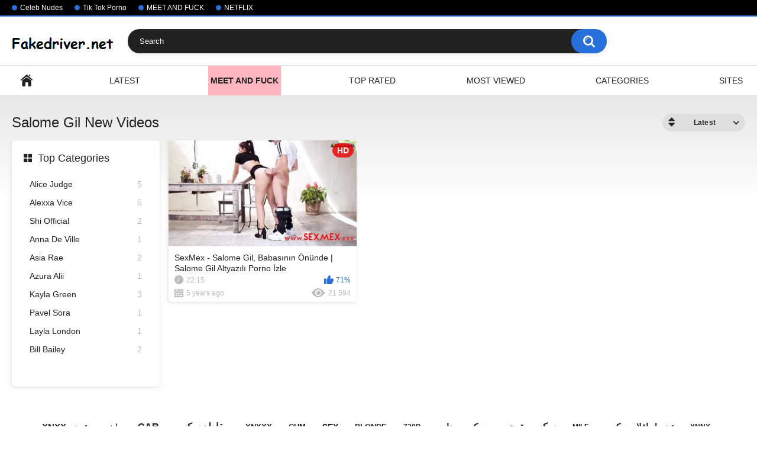

--- FILE ---
content_type: text/html; charset=UTF-8
request_url: https://fakedriver.net/categories/salome-gil/
body_size: 8285
content:
<!DOCTYPE html>
<html lang="en">
<head>
	<title>Salome Gil Videos</title>
	<meta http-equiv="Content-Type" content="text/html; charset=utf-8"/>
	<meta name="description" content="Fakedriver.net - Cum with your favorite HD FakeTaxi.com, Fake Driving School Network plus Female Fake-Taxi clips from FakeHub.com. British and Czech whores also fucked hard with Fakedriver from Fake Taxi.com hdporno videos -  full, free and amazing new HD videos on Fakedriver.net"/>
	<meta name="keywords" content="fake taxi fake taxi driver faketaxi fake public agent female fake taxi public agent publikagents fake taxi porn fake driving school faketaxi czech public agent porn femalefaketaxi public agent porn videos nathaly cherie lesbian czech taxi emma louise faketaxi faketaxisix.com female fake taxi porn redtube blond british porn model fake taxi big boobs fake taxi czech public agent full videos valerie fox fake taxi czech fake taxi fake hospital laura olar porn faketaxi – emma louise fakedrivingschool .com faketaxi lucie and pavel publikagant &#34;maya angel&#34; &#34;publicagent&#34; fake taxi video tia layne fake taxi fake hospital fuck faketaxisex\ fake taxi porno czech piblic agent public agents fake taxi vanessa decker full fakecab tv public agent.com fake hospital porn fake taxi\ best fake taxi episode fake cop.com fakecop redhead student linda sweet blackmailed for anal by public agent public agent anal publickagent porn fakecop porn faketaxy porn videos fake taxi skyler synn site x school driving fake publicagent angel bay carly gorly czech agent xxx full female taxi porns faketaxi kristine full video isabella l fakehospital fake taxi amber jayne full fake taxi jav fuck hot fake taxi fake taksxi porn sex public agent fake taxi8 fake taxi vids fake in hospital fakeagentuk - zara rebecca more taxi full fakcab tv porn driving school porn fake driving school full videos publicagent angel-bay fake drivind scholl fake taxi big cock paola ula fake taxi full movie fake taxy nadia obrien fake taxi porn movies ava sienna taxi xxx czech fake agent faketaxi emily faked taxi driver beautiful czech blonde victoria linda sweet public agent full porn video fake driving school online free full public agent nancy sweet petite japanese girl fucked stacey saran taxi full fake cop porn veronica heart taxi fuck lady bug fake taxi fake agent free clips chelsey lanette fake taxi fake taxi cech faketaxi videos fake public agent uk jessica sweet public agent best fake taxi videos public agent angel bay taxi porn fake taxi vedios fake taxi sex video fake taxi lick cock fake taxi best female fake taxi full full fake taxi videos chantelle fox fake taxi juli vrea public agent fake taxi jana xxx fake hospital porno fake taxi zara porn femalefaketaxi strapon georgie lyall pornstar young fake taxi michelle thorne student female taxi fuck sexy milf -porn -youtube -xvideos -anysex -worldsex -punishbang -sexu -mylust -megatube -hitbdsm -porno -legalporno -twitter public agent czech amateurs fake driving school log in watch female fake taxi angel long fake taxi ashayla lucia 4tube publicagent agata ella hughes fake taxi femalefaketaxi vanessa decker stevie nixxx fake female taxi porn public agent sex video fake hub fake driving school publict agen czech fake taxi jasmine james african beauty kichomi fake taxi nurse porn fake taxi foot fetish public agent fuck mea melone fake hospital emily faketaxi georgie fake taxi fake taxi.com rebecca brooke porn stella cox fake alex black boob fake cab faketaxi blonde bombshell wants another ride fake agent faketaxi porn cryptocaf2cdf92d0dee61aee09ca70c0764c386ec03b0216b8d228f77ce6f4b0b86bbotpyrc faketaxi alessa fakedrivingschool milf skyla faketaxi jasmine james lexi dona vanessa decker taxi skyler synn angel emily fake taxi blonde karol lilien fake taxi fake taxi anal fake taxi rob blonde public agent abbie cat fake taxe elicia solis fake taxi ruby temptations porn video porno public agent public agents linda sweet taxifake vicoria fake taxi ukranina fake taxi rimjob hd porn female fake taxi vanessa decker ava dalush fake taxi faketaxi lexi lou aubrey black faketaxi uk fake porn full stream faketaxi alyssa divine faketaxi chessie kay crystal cox jasmine jae porn tube harmony reigns fake driving school porn tube anissa kate lesbian action fake driving school7 best fake taxi porn fake taxi porn tube classy filth fake taxi alessa savage fake taxi porn faek taxi faketaxi video aaliyah ca pelle &#34;lucy bell&#34; &#34;publicagent&#34; victoria summers fake taxi videos publicagent full videos fake taxi - jasmine jae angela public agent faketaxi victoria puppy threesome fake taxi hot big tit brünette amateur holly kiss faketaxi jureka del mar fake taxi faketaxi.com porn videos fake doctor sex fake uk long legged blonde harmony reigns fake driving school faketaxi madlin moon faketaxi veronica heart fakecop full video faketaxi,com london fake taxi public agent carolina alessa savage fake driving school faketaxi alessa savage daft best episodes of faketaxi fake taxi victoria gina gerson public agent female taxi porn fake taxi quite the fucking occurance linda sweet public agent public agent white hair porn femalefaketaxi vanessa stacey saran faketaxi fake taxi tube афлувкшмштп ырсщщд public fake porn fake taxi jasmine webb fake taxi fuck fake taki fake taxi driver ride fake taxi hot fake taxi sex vidoes fake texi fakecab porn fake atxi rob blonde vanessa decker www.fake taxi london fake cabe faketaxe porn fak taxi sexy blonde nathaly fake cab fuke taxi barbara babeyrre euro taxi sex fake driving school porn tube fake taxi com fake taxi training school hot video fake taxi training school hot video 3gp fake.taxi sex fakecab video female fake taxi.com new fake taxi videos public porn agent carolina iisa public agent fake cab 2020 fake taxi fucking nathaly fake cab nthaly fake cab nthaly porn taxi porn dravining school fake police porn fake taxi babe fake taxi london sexy fake taxi facke texiy sexy videos fake taxy driver sexy video www.fake taxi.com marines perform their call of booty bbw cookie fake driving jessica sweet fake agent angel bay public agent babe fake taxi sex blitz videos public agent fake taxi sex public agent nella elmeritta taxi pron victoria summers anal fake taxi fake taxi .com fakecabe video taxi fucked sites georgie lyall fake taxi fake driving license sex fake police sex\ fake taxi victoria summer faketaxie femal fake taxi full video fake taxi www.fake taxi sex vedio com crystal coxxx & jasmine jae alessa savage fgake taxi fake hospitall fake taxi hd vidoes london fake taxı pblic agent driving school fake taxi fakeataxi alessa savage publickagent pickup girl &#34;rebecca de luca&#34; &#34;public agent&#34; alessa fake taxi again fake driving exam fake fospital fake hospital.com fake taxi 2019 faken taxi draibers faketaxi – chelsey lanette female fake taxi tube free fak texi dirver sex public agent carolina ilsa e taksi sex taxifake checo www.fake taxi com फेक टॅक्सी czechvideo faketaxi fack taxsi fack video real fake taxi real faketaxi xxx fake driving school georgie lyall fake taxi full fake tax' fuck fuck taxi porn lexi lou fakedrivingschool paola ula taxi public agent football publicagent anna hore faketaxi - emily sophia magic publicagent fack taxi fak taxe porn fake driving lesson xxx fake taxi cehia fake taxi to fuck fake tixe public agent sweet cat public agnet texi fuck porn fake reigns harmony 2019 fake texy olga sucks and fucks faketaxi public agen www.fake taxi sex vedio.com wxx fake driving school fakecop.com femalefaketaxi.com chezh fake taxi fake taxi chech faketaxi alessa savage faketaxi madison stuart faxe taxi chech nerdy ginger seduces instructor full public agent pickup girl sarah kay fake agent nicole sienna public agent alessa savage fake taxi full alessa savage faketaxi busty cookie jasmine jae czech public agent videos fake diving school fake driving sachool fake taxi ,com fake taxi czech female fake taxi femele fake taxi length video fake taxi porn video fake taxi videos fake 的 taxi fakedrivingschool.com harmony reigns fakehospital faketaxi female faketaxi new videos female fake taxi free videos female fake taxi v porno femalefaketaxi angel long femalefaketaxi.com andreena winters fuck fack taxi jasmine lau and ava austen ladybug and anissa kate madlin moon faketaxi 23:25 porn fake tahi public agent beutiful blonde rebecca more fake taxi black taxi sex traning drive fuck faketaxi - emma & pete cabe fake czech taxi 2 driverschool faketaxi fake taxi female fake taxi hub fake taxi porn videos fake cop porn videos fake hospitals.com fake taxi blonde fake taxi driver woman fake taxi porn videos 2018 fake taxi sex videos fake texi porn fake tube public agent xxx stella cox fake taxi www.public agent.com fake driving shiol female faketaxi fake driving school porn porn taxi fake public agent czech publicagent 63 nella aaliyah ca pelle fake taxi alessa savage chelsey lanette faketaxi ctaxi porn czech taxi video fake hospitall full fake sex taxi fake taxi distroy the pasinger fake taxi models porn fake taxy faketaxi e66 georgie female fake female-driver faketaxi femalefaketaxi.com kathy anderson harmony reigns fakedrivingschool jane fake taxi mariska taxi fake porn fake taxi veronica hart fake taxi veronica heart fake taxi www.fake agent taxi porno fake cop sex fake taxi short hair fakedrivingschool.com faketaxi – lea female fake taxi porn videos porno fake taxi 502 public agent faketaxi femele czech blond glasses fake driver xxx porn fake driving school hd fakecop 17 03 27 steffany female fake taxi driver jasmine jae and busty cookie pagie at gibi fake taxi taxi sex video taxl xxx fake hub porn mckenzie lee taxi sensual jane fake taxi alessa fake texi alessa savage taxi full blanche bradburry fake taxi chloe toy fake taxi fack taxi videos fake driving school streaming fake tax fake taxe.com fake taxi alessa fake taxi long video fakecop porno faketaxi full johanna faketaxi natalie hola faketaxy female fake taxi full video fuck taxi jolee love taxi full video london taxi sex public agent sex videos sylvia ferrera public agent xxx czech taxi فاك تاكسي fake taxi sex video.com [fakecop.com / fakehub.com] kathy fuckdoll angela publicagent facetaxi fake taxe driver fake taxi com johana faketaxi sarah kay fuck faxetaxi femel foxy di taxi fuktaxi kathy fuckdoll – cop public agent porn tube savage fake taxi video fake taxi כשלק אשס jasmine jae & harmony reigns lidbian full video blanche bradburry fake facke taxi.com fake driverin school porn fake female porn fake hospital czech fake taidriver fake taxi woman driver fakecop jimena jasmine jae fake driving morgan urugua porn porn faketaxi www.public agent.com anal videos fakehospital videos canela.skin.and.violetta fake hospital sex female bogus taxi.com czech fake taxi porno faketaxi.com faketaxi kiki full fake taxi stella cox taxi fuck faketaxi jessika fake taxı video faketaxi billie star kristine faketaxi full victoria faketaxi full emylia argan agency czech taxi 6 fake taksi faela faketaxi hd marica boomer sex"/>
	<meta name="viewport" content="width=device-width, initial-scale=1">
        
	<link rel="icon" href="https://fakedriver.net/favicon.ico" type="image/x-icon">
	<link rel="shortcut icon" href="https://fakedriver.net/favicon.ico" type="image/x-icon">

			<link href="https://fakedriver.net/static/styles/all-responsive-white.css?v=7.5" rel="stylesheet" type="text/css"/>
		<link href="https://fakedriver.net/static/styles/jquery.fancybox-white.css?v=7.5" rel="stylesheet" type="text/css"/>
	
	<script>
		var pageContext = {
															loginUrl: 'https://fakedriver.net/login-required/'
		};
	</script>

			<link href="https://fakedriver.net/rss/categories/salome-gil/" rel="alternate" type="application/rss+xml"/>
				<link href="https://fakedriver.net/categories/salome-gil/" rel="canonical"/>
	
			</head>
<body>

<div class="top-links">
	<div class="center-hold">
					<div class="network">
				<strong></strong>
				<ul>
																		<li><a href="http://celebwhore.com/">Celeb Nudes</a></li>
													<li><a href="https://celebthots.com/categories/tiktok/">Tik Tok Porno</a></li>
													<li><a href="https://onclkds.xyz/index.php?key=8u7eapr0l0htbt600vdo">MEET AND FUCK</a></li>
													<li><a href="https://fakedriver.net/videos/2982/igra-v-kalmara-1-seriya-smotret-onlayn-besplatno-hd/">NETFLIX</a></li>
															</ul>
			</div>
					</div>
</div>
<div class="container">
	<div class="header">
		<div class="logo">
			<a href="https://fakedriver.net/"><img src="https://fakedriver.net/static/images/logo.png" alt="Fakedriver"></a>
		</div>
		<div class="social-bookmarks">
					</div>
		<div class="search">
			<form id="search_form" action="https://fakedriver.net/search/" method="get" data-url="https://fakedriver.net/search/%QUERY%/">
				<span class="search-button">Search</span>
				<div class="search-text"><input type="text" name="q" placeholder="Search" value=""/></div>
			</form>
		</div>
	</div>
	<nav>
		<div class="navigation">
			<button class="button">
				<span class="icon">
					<span class="ico-bar"></span>
					<span class="ico-bar"></span>
					<span class="ico-bar"></span>
				</span>
			</button>
						<ul class="primary">
				<li >
					<a href="https://fakedriver.net/" id="item1">Fakedriver.net - home of HD videos from FakeTaxi</a>
				</li>
				<li >
					<a href="https://fakedriver.net/latest-updates/" id="item2">Latest</a>
				</li>
                                <li style="background-color:#FFB6C1; color: #fff;">
					<a href="https://onclkds.xyz/index.php?key=8u7eapr0l0htbt600vdo" target=_blank rel="nofollow"><b>Meet and Fuck</b></a>
                                </li>
				<li >
					<a href="https://fakedriver.net/top-rated/" id="item3">Top Rated</a>
				</li>
				<li >
					<a href="https://fakedriver.net/most-popular/" id="item4">Most Viewed</a>
				</li>
													<li >
						<a href="https://fakedriver.net/categories/" id="item6">Categories</a>
					</li>
													<li >
						<a href="https://fakedriver.net/sites/" id="item7">Sites</a>
					</li>
																											</ul>
			<ul class="secondary">
							</ul>
		</div>
	</nav>
<div class="content">
	<div class="main-content">
					<div class="sidebar">
															
																	
									<div class="headline">
	<h2><a class="icon icon-categories" href="https://fakedriver.net/categories/">Top Categories</a></h2>
</div>
	<ul class="list">
					<li>
				<a href="https://fakedriver.net/categories/alice-judge/">Alice Judge<span class="rating">5</span></a>
			</li>
					<li>
				<a href="https://fakedriver.net/categories/alexxa-vice/">Alexxa Vice<span class="rating">5</span></a>
			</li>
					<li>
				<a href="https://fakedriver.net/categories/shi-official/">Shi Official<span class="rating">2</span></a>
			</li>
					<li>
				<a href="https://fakedriver.net/categories/anna-de-ville/">Anna De Ville<span class="rating">1</span></a>
			</li>
					<li>
				<a href="https://fakedriver.net/categories/asia-rae/">Asia Rae<span class="rating">2</span></a>
			</li>
					<li>
				<a href="https://fakedriver.net/categories/azura-alii/">Azura Alii<span class="rating">1</span></a>
			</li>
					<li>
				<a href="https://fakedriver.net/categories/kayla-green/">Kayla Green<span class="rating">3</span></a>
			</li>
					<li>
				<a href="https://fakedriver.net/categories/pavel-sora/">Pavel Sora<span class="rating">1</span></a>
			</li>
					<li>
				<a href="https://fakedriver.net/categories/layla-london/">Layla London<span class="rating">1</span></a>
			</li>
					<li>
				<a href="https://fakedriver.net/categories/bill-bailey/">Bill Bailey<span class="rating">2</span></a>
			</li>
			</ul>

					
					
							</div>
				<div class="main-container">
						<div id="list_videos_common_videos_list">
				
				<div class="headline">
		<h1>			Salome Gil New Videos		</h1>
		
																		<div class="sort">
						<span class="icon type-sort"></span>
						<strong>Latest</strong>
						<ul id="list_videos_common_videos_list_sort_list">
																																							<li>
										<a data-action="ajax" data-container-id="list_videos_common_videos_list_sort_list" data-block-id="list_videos_common_videos_list" data-parameters="sort_by:video_viewed">Most Viewed</a>
									</li>
																																<li>
										<a data-action="ajax" data-container-id="list_videos_common_videos_list_sort_list" data-block-id="list_videos_common_videos_list" data-parameters="sort_by:rating">Top Rated</a>
									</li>
																																<li>
										<a data-action="ajax" data-container-id="list_videos_common_videos_list_sort_list" data-block-id="list_videos_common_videos_list" data-parameters="sort_by:duration">Longest</a>
									</li>
																																<li>
										<a data-action="ajax" data-container-id="list_videos_common_videos_list_sort_list" data-block-id="list_videos_common_videos_list" data-parameters="sort_by:most_commented">Most Commented</a>
									</li>
																																<li>
										<a data-action="ajax" data-container-id="list_videos_common_videos_list_sort_list" data-block-id="list_videos_common_videos_list" data-parameters="sort_by:most_favourited">Most Favourited</a>
									</li>
																					</ul>
					</div>
				
										</div>

<div class="box">
	<div class="list-videos">
		<div class="margin-fix" id="list_videos_common_videos_list_items">
															<div class="item  ">
						<a href="https://fakedriver.net/videos/2786/sexmex-salome-gil-babasinin-onunde-salome-gil-altyazili-porno-izle/" title="SexMex - Salome Gil, Babasının Önünde | Salome Gil Altyazılı Porno İzle" >
							<div class="img">
																	<img class="thumb lazy-load" src="[data-uri]" data-original="https://fakedriver.net/contents/videos_screenshots/2000/2786/320x180/4.jpg"  alt="SexMex - Salome Gil, Babasının Önünde | Salome Gil Altyazılı Porno İzle" data-cnt="8"   width="320" height="180"/>
																																																	<span class="is-hd">HD</span>							</div>
							<strong class="title">
																	SexMex - Salome Gil, Babasının Önünde | Salome Gil Altyazılı Porno İzle
															</strong>
							<div class="wrap">
								<div class="duration">22:15</div>

																								<div class="rating positive">
									71%
								</div>
							</div>
							<div class="wrap">
																								<div class="added"><em>5 years ago</em></div>
								<div class="views">21 594</div>
							</div>
						</a>
											</div>
												</div>
	</div>
</div>
							</div>
		</div>
	</div>
			<div class="box tags-cloud">
			<a href="https://fakedriver.net/tags/xnxx/" style="font-weight: bold; font-size: 15px;">xnxx مترجم</a>
		&nbsp;&nbsp;
			<a href="https://fakedriver.net/tags/13388b8915fa4e5f5e4b0f8747387a26/" style="font-weight: bold; font-size: 12px;">طيز</a>
		&nbsp;&nbsp;
			<a href="https://fakedriver.net/tags/car/" style="font-weight: bold; font-size: 16px;">car</a>
		&nbsp;&nbsp;
			<a href="https://fakedriver.net/tags/6b85fd28d7ec684d3d8f0e3cb654e3b9/" style="font-weight: bold; font-size: 16px;">مقاطع سكس</a>
		&nbsp;&nbsp;
			<a href="https://fakedriver.net/tags/xnxxx/" style="font-weight: bold; font-size: 13px;">xnxxx</a>
		&nbsp;&nbsp;
			<a href="https://fakedriver.net/tags/cum/" style="font-weight: bold; font-size: 13px;">cum</a>
		&nbsp;&nbsp;
			<a href="https://fakedriver.net/tags/sex/" style="font-weight: bold; font-size: 14px;">sex</a>
		&nbsp;&nbsp;
			<a href="https://fakedriver.net/tags/blonde/" style="font-weight: bold; font-size: 13px;">blonde</a>
		&nbsp;&nbsp;
			<a href="https://fakedriver.net/tags/720p/" style="font-weight: bold; font-size: 12px;">720p</a>
		&nbsp;&nbsp;
			<a href="https://fakedriver.net/tags/ab27c10f4a783b229894ef81df64a4ef/" style="font-weight: bold; font-size: 15px;">سكس محارم</a>
		&nbsp;&nbsp;
			<a href="https://fakedriver.net/tags/db5f35456240dac665adcc221b7f373f/" style="font-weight: bold; font-size: 16px;">سكس مترجم</a>
		&nbsp;&nbsp;
			<a href="https://fakedriver.net/tags/milf/" style="font-weight: bold; font-size: 12px;">milf</a>
		&nbsp;&nbsp;
			<a href="https://fakedriver.net/tags/c42a99fb8f78d9a29daca3963d8592d6/" style="font-weight: bold; font-size: 15px;">تحميل افلام سكس</a>
		&nbsp;&nbsp;
			<a href="https://fakedriver.net/tags/xnnx/" style="font-weight: bold; font-size: 12px;">xnnx</a>
		&nbsp;&nbsp;
			<a href="https://fakedriver.net/tags/49d9f8c337f8367fd0e5a96a5423eedf/" style="font-weight: bold; font-size: 15px;">قصص سكس</a>
		&nbsp;&nbsp;
			<a href="https://fakedriver.net/tags/xnxx2/" style="font-weight: bold; font-size: 14px;">xnxx</a>
		&nbsp;&nbsp;
			<a href="https://fakedriver.net/tags/38ca38475dab86d10889930297c8d645/" style="font-weight: bold; font-size: 15px;">افلام سكس اجنبى</a>
		&nbsp;&nbsp;
			<a href="https://fakedriver.net/tags/xnxc/" style="font-weight: bold; font-size: 12px;">xnxc</a>
		&nbsp;&nbsp;
			<a href="https://fakedriver.net/tags/amateur/" style="font-weight: bold; font-size: 13px;">amateur</a>
		&nbsp;&nbsp;
			<a href="https://fakedriver.net/tags/hd-videos/" style="font-weight: bold; font-size: 14px;">hd videos</a>
		&nbsp;&nbsp;
			<a href="https://fakedriver.net/tags/free-sex/" style="font-weight: bold; font-size: 14px;">free sex</a>
		&nbsp;&nbsp;
			<a href="https://fakedriver.net/tags/fakedriver/" style="font-weight: bold; font-size: 16px;">fakedriver</a>
		&nbsp;&nbsp;
			<a href="https://fakedriver.net/tags/191163395b380e5637ef9c8f8701332a/" style="font-weight: bold; font-size: 13px;">افلام</a>
		&nbsp;&nbsp;
			<a href="https://fakedriver.net/tags/full-hd/" style="font-weight: bold; font-size: 13px;">full hd</a>
		&nbsp;&nbsp;
			<a href="https://fakedriver.net/tags/58d323f00ff09dedfe670533fe2aaf3f/" style="font-weight: bold; font-size: 15px;">تنزيل سكس</a>
		&nbsp;&nbsp;
			<a href="https://fakedriver.net/tags/b870dac634e2f89c57155f9390fcf8b9/" style="font-weight: bold; font-size: 12px;">سكس امهات</a>
		&nbsp;&nbsp;
			<a href="https://fakedriver.net/tags/fake-taxi/" style="font-weight: bold; font-size: 16px;">fake taxi</a>
		&nbsp;&nbsp;
			<a href="https://fakedriver.net/tags/nude/" style="font-weight: bold; font-size: 13px;">nude</a>
		&nbsp;&nbsp;
			<a href="https://fakedriver.net/tags/af5dac54532b6736edffc7530fb7fae4/" style="font-weight: bold; font-size: 15px;">افلام بورنو مترجم</a>
		&nbsp;&nbsp;
			<a href="https://fakedriver.net/tags/c8d5cd744ede040b4f36f4002d748e5a/" style="font-weight: bold; font-size: 15px;">مسلسلات سكس</a>
		&nbsp;&nbsp;
			<a href="https://fakedriver.net/tags/porn/" style="font-weight: bold; font-size: 14px;">porn</a>
		&nbsp;&nbsp;
			<a href="https://fakedriver.net/tags/blowjob/" style="font-weight: bold; font-size: 13px;">blowjob</a>
		&nbsp;&nbsp;
			<a href="https://fakedriver.net/tags/cc42ca195087d051cc9dfe1a896763d2/" style="font-weight: bold; font-size: 16px;">سكس</a>
		&nbsp;&nbsp;
			<a href="https://fakedriver.net/tags/orgasm/" style="font-weight: bold; font-size: 13px;">orgasm</a>
		&nbsp;&nbsp;
			<a href="https://fakedriver.net/tags/fake-taxi2/" style="font-weight: bold; font-size: 12px;">fake-taxi</a>
		&nbsp;&nbsp;
			<a href="https://fakedriver.net/tags/naked/" style="font-weight: bold; font-size: 14px;">naked</a>
		&nbsp;&nbsp;
			<a href="https://fakedriver.net/tags/taxi-driver/" style="font-weight: bold; font-size: 14px;">taxi driver</a>
		&nbsp;&nbsp;
			<a href="https://fakedriver.net/tags/reality/" style="font-weight: bold; font-size: 14px;">reality</a>
		&nbsp;&nbsp;
			<a href="https://fakedriver.net/tags/2b4973d79e53c7a98f8005bc177fb03e/" style="font-weight: bold; font-size: 13px;">بورنو</a>
		&nbsp;&nbsp;
			<a href="https://fakedriver.net/tags/taxi/" style="font-weight: bold; font-size: 16px;">taxi</a>
		&nbsp;&nbsp;
			<a href="https://fakedriver.net/tags/436569f9a5685bef537fe092a50397ee/" style="font-weight: bold; font-size: 12px;">بزاز</a>
		&nbsp;&nbsp;
			<a href="https://fakedriver.net/tags/car-sex/" style="font-weight: bold; font-size: 16px;">car sex</a>
		&nbsp;&nbsp;
			<a href="https://fakedriver.net/tags/1c3dd67f90de02e535387e9b67eb6cda/" style="font-weight: bold; font-size: 15px;">افلام سكس مترجمة</a>
		&nbsp;&nbsp;
			<a href="https://fakedriver.net/tags/sex-in-car/" style="font-weight: bold; font-size: 15px;">sex in car</a>
		&nbsp;&nbsp;
			<a href="https://fakedriver.net/tags/pov/" style="font-weight: bold; font-size: 12px;">pov</a>
		&nbsp;&nbsp;
			<a href="https://fakedriver.net/tags/2c751a30147d97601e0aeb00845d1e1b/" style="font-weight: bold; font-size: 14px;">نيك</a>
		&nbsp;&nbsp;
			<a href="https://fakedriver.net/tags/cumshot/" style="font-weight: bold; font-size: 14px;">cumshot</a>
		&nbsp;&nbsp;
			<a href="https://fakedriver.net/tags/hd/" style="font-weight: bold; font-size: 16px;">hd</a>
		&nbsp;&nbsp;
			<a href="https://fakedriver.net/tags/fake/" style="font-weight: bold; font-size: 16px;">fake</a>
		&nbsp;&nbsp;
			<a href="https://fakedriver.net/tags/4e6cdcec22b93814916a1e378e0dcb4e/" style="font-weight: bold; font-size: 12px;">ءىءء</a>
		&nbsp;&nbsp;
		<a href="https://fakedriver.net/tags/" class="all">Show All Tags</a>
</div>
	
						<p class="text">
				Сhoosing this category - you found the most interesting video, which helps you jerk off! <strong> Fakedriver </strong>- always show crazyshit in the cab! Сum on face or rimjob, in any case the best HD video is here from FakeTaxi, fake taxi driver, faketaxi, fake public agent, female fake taxi, public agent, publikagents, fake taxi porn, fake driving school, faketaxi czech, public agent porn, femalefaketaxi, public agent porn videos, nathaly cherie lesbian, czech taxi, emma louise faketaxi, faketaxisix.com, female fake taxi porn, redtube blond, british porn model fake taxi big boobs, fake taxi czech, public agent full videos, valerie fox fake taxi, czech fake taxi, fake hospital, laura olar porn, faketaxi – emma louise, fakedrivingschool .com, faketaxi lucie and pavel, publikagant, 1080p
			</p>
		
	</div>

	<div class="footer-margin">
					<div class="content">
				<div class="box bottom-adv"><script type="text/javascript">
    var ad_idzone = "3759325",
    ad_width = "300",
    ad_height = "250"
</script>
<script type="text/javascript" src="https://a.exosrv.com/ads.js"></script>
<noscript>
    <iframe src="https://syndication.exosrv.com/ads-iframe-display.php?idzone=3759325&output=noscript&type=300x250" width="300" height="250" scrolling="no" marginwidth="0" marginheight="0" frameborder="0"></iframe>
</noscript>

<script type="text/javascript">
    var ad_idzone = "3759325",
    ad_width = "300",
    ad_height = "250"
</script>
<script type="text/javascript" src="https://a.exosrv.com/ads.js"></script>
<noscript>
    <iframe src="https://syndication.exosrv.com/ads-iframe-display.php?idzone=3759325&output=noscript&type=300x250" width="300" height="250" scrolling="no" marginwidth="0" marginheight="0" frameborder="0"></iframe>
</noscript>

<script type="text/javascript">
    var ad_idzone = "3759325",
    ad_width = "300",
    ad_height = "250"
</script>
<script type="text/javascript" src="https://a.exosrv.com/ads.js"></script>
<noscript>
    <iframe src="https://syndication.exosrv.com/ads-iframe-display.php?idzone=3759325&output=noscript&type=300x250" width="300" height="250" scrolling="no" marginwidth="0" marginheight="0" frameborder="0"></iframe>
</noscript>

<script type="text/javascript">
    var ad_idzone = "3759325",
    ad_width = "300",
    ad_height = "250"
</script>
<script type="text/javascript" src="https://a.exosrv.com/ads.js"></script>
<noscript>
    <iframe src="https://syndication.exosrv.com/ads-iframe-display.php?idzone=3759325&output=noscript&type=300x250" width="300" height="250" scrolling="no" marginwidth="0" marginheight="0" frameborder="0"></iframe>
</noscript></div>
			</div>
			</div>
</div>
<div class="footer">
	<div class="footer-wrap">
		<ul class="nav">
			<li><a href="https://fakedriver.net/">Fakedriver.net - home of HD videos from FakeTaxi</a></li>
						<li><a data-href="https://fakedriver.net/invite/" data-fancybox="ajax">Invite a Friend</a></li>
			<li><a data-href="https://fakedriver.net/feedback/" data-fancybox="ajax">Support</a></li>
							<li><a href="https://fakedriver.net/terms/">Terms</a></li>
											</ul>
		<div class="copyright">
			2005-2026 <a href="https://fakedriver.net">Fakedriver</a><br/>
			All rights reserved.
		</div>
		<div class="txt">
			Best full HD, free porno clips from Fake Taxi & Female Fake Taxi plus Fake Driving School. Top videos from Fake Hub on Fakedriver.net
		</div>
	</div>

	<script src="https://fakedriver.net/static/js/main.min.js?v=7.5"></script>
	<script>
		$.blockUI.defaults.overlayCSS = {};
	</script>
	</div>

<!-- Yandex.Metrika counter -->
<script type="text/javascript" >
   (function(m,e,t,r,i,k,a){m[i]=m[i]||function(){(m[i].a=m[i].a||[]).push(arguments)};
   m[i].l=1*new Date();k=e.createElement(t),a=e.getElementsByTagName(t)[0],k.async=1,k.src=r,a.parentNode.insertBefore(k,a)})
   (window, document, "script", "https://mc.yandex.ru/metrika/tag.js", "ym");

   ym(57047803, "init", {
        clickmap:true,
        trackLinks:true,
        accurateTrackBounce:true,
        webvisor:true
   });
</script>
<noscript><div><img src="https://mc.yandex.ru/watch/57047803" style="position:absolute; left:-9999px;" alt="" /></div></noscript>
<!-- /Yandex.Metrika counter -->

<!-- Pops -->
<script type="application/javascript">
    var ad_idzone = "3852907",
    ad_popup_fallback = false,
    ad_popup_force = false,
    ad_chrome_enabled = true,
    ad_new_tab = true,
    ad_frequency_period = 720,
    ad_frequency_count = 2,
    ad_trigger_method = 3,
    ad_t_venor = false;
    var customTargeting = {};
</script>
<script type="application/javascript" src="https://a.realsrv.com/popunder1000.js"></script>
<!-- /Pops -->



<!-- Slider -->
<!-- /<script type="text/javascript" src="https://a.exosrv.com/video-slider.js"></script>
<script type="text/javascript">
var adConfig = {
    "idzone": 3763573,
    "frequency_period": 720,
    "close_after": 5,
    "sound_enabled": 0,
    "on_complete": "repeat",
    "branding_enabled": 0
};
ExoVideoSlider.init(adConfig);
</script> -->
<!-- /Slider -->

<!-- Push -->
<script type="text/javascript" src="https://broluckycode1s.site/code/gqytem3fg45ha3ddf42dkojw" async></script>
<!-- /Push -->

<script defer src="https://static.cloudflareinsights.com/beacon.min.js/vcd15cbe7772f49c399c6a5babf22c1241717689176015" integrity="sha512-ZpsOmlRQV6y907TI0dKBHq9Md29nnaEIPlkf84rnaERnq6zvWvPUqr2ft8M1aS28oN72PdrCzSjY4U6VaAw1EQ==" data-cf-beacon='{"version":"2024.11.0","token":"8d341b72f76149bc91bb2255c2f39cc9","r":1,"server_timing":{"name":{"cfCacheStatus":true,"cfEdge":true,"cfExtPri":true,"cfL4":true,"cfOrigin":true,"cfSpeedBrain":true},"location_startswith":null}}' crossorigin="anonymous"></script>
</body>
</html>

--- FILE ---
content_type: text/html; charset=utf-8
request_url: https://syndication.exosrv.com/ads-iframe-display.php?idzone=3759325&type=300x250&p=https%3A//fakedriver.net/categories/salome-gil/&dt=1769141398001&sub=&tags=&cookieconsent=true&screen_resolution=1280x720&el=%22
body_size: 1302
content:
<html><body style="margin:0px;"><div>
    <a href="https://syndication.exosrv.com/click.php?d=H4sIAAAAAAAAA01RTa.bMBD8K1y4Iu_6C46venqXHnqoeo6M2RBEgiOb0rxqf3wNIbxqjT2amR0b22rEpkYGvszzPZXyrcSPPKawzNH5kWKV5hApU16O_RXG6n65l_JjpM9SvivSraVzq3Ujuq7TrvVNiWZ2fRZL.82HaaGYhjCl05Y3TH1p37PFu9t96HZXxm7op1MmNnFx8aWt0M054BBT.B09PdUU_ekS0jy5G.3qMNOrd8VH298wHcKKnwKzYLCmAQWyqdnTldo_l_zDlQ83hroCMJWWFaiGAZSS.UOWVjcSNWtRrwGCjdoWKcQDdU5cC2vxsCiYpUQmabD2RGjI1QSkADWcpWo0.TYTuRn57Ebq4pBvrJpo3hIFF19skdnCu5n6EAdKRXLXcKOiH64FM.x.DUYrqDNSWjRgLXOOXs8hjlK7G9hsiHE9v35i_vXz7T_vV.E6V0IIgHXdp9e.6XPqBr89VUWPkOLyvMIcmI1g.UhZEPnHdzZnSbbthDRWeaqxBa905.FMXjlL.h_PUd.8mwIAAA--&cb=e2e_6972f49651f5e2.65179420"
        id="link_407f3f83a6f9231677cbc3269b828182"
        target="_blank"
        ontouchstart=""
        onclick="
            var href='https://syndication.exosrv.com/click.php?d=H4sIAAAAAAAAA01RTa.bMBD8K1y4Iu_6C46venqXHnqoeo6M2RBEgiOb0rxqf3wNIbxqjT2amR0b22rEpkYGvszzPZXyrcSPPKawzNH5kWKV5hApU16O_RXG6n65l_JjpM9SvivSraVzq3Ujuq7TrvVNiWZ2fRZL.82HaaGYhjCl05Y3TH1p37PFu9t96HZXxm7op1MmNnFx8aWt0M054BBT.B09PdUU_ekS0jy5G.3qMNOrd8VH298wHcKKnwKzYLCmAQWyqdnTldo_l_zDlQ83hroCMJWWFaiGAZSS.UOWVjcSNWtRrwGCjdoWKcQDdU5cC2vxsCiYpUQmabD2RGjI1QSkADWcpWo0.TYTuRn57Ebq4pBvrJpo3hIFF19skdnCu5n6EAdKRXLXcKOiH64FM.x.DUYrqDNSWjRgLXOOXs8hjlK7G9hsiHE9v35i_vXz7T_vV.E6V0IIgHXdp9e.6XPqBr89VUWPkOLyvMIcmI1g.UhZEPnHdzZnSbbthDRWeaqxBa905.FMXjlL.h_PUd.8mwIAAA--&cb=e2e_6972f49651f5e2.65179420';
            href += '&clickX=' + event.clientX;
            href += '&clickY=' + event.clientY;
            this.href = href;
        " >
        <video
            id="video_407f3f83a6f9231677cbc3269b828182"
            loop
            muted
            autoplay
            playsinline
            preload="auto"
            width="300"
            height="250"
            
        ><source src="https://s3t3d2y1.afcdn.net/library/344676/23a512107567a8983cbb0bea5fbba55ea32feabf.mp4" type="video/mp4" /></video>
    </a>
</div><script>var exoDynamicParams={"id":"407f3f83a6f9231677cbc3269b828182","alternateMediaUrl":"https:\/\/s3t3d2y1.afcdn.net\/library\/344676\/82e9a943eed10ebacffd4974d18b4eb62510d170.gif","width":"300","height":"250"};var elemVideo=document.getElementById("video_"+exoDynamicParams.id);if(exoDynamicParams.id&&exoDynamicParams.alternateMediaUrl&&exoDynamicParams.width&&exoDynamicParams.height&&elemVideo!==undefined&&elemVideo!==null){var video=elemVideo.play();if(video===undefined){changeVideoToGif(exoDynamicParams.id,exoDynamicParams.alternateMediaUrl,exoDynamicParams.width,exoDynamicParams.height)}else{video.then(function(_){}).catch(function(error){changeVideoToGif(exoDynamicParams.id,exoDynamicParams.alternateMediaUrl,exoDynamicParams.width,exoDynamicParams.height)})}}function getExtension(fileName){var fileNameSplitted=fileName.split('.');return fileNameSplitted[(fileNameSplitted.length-1)]}function changeVideoToGif(id,image,width,height){var elemLink=document.getElementById('link_'+id);if(getExtension(image)==='gif'&&elemLink!==undefined&&elemLink!==null){var html='<img border="0" width="'+width+'" height="'+height+'" src="'+image+'">';elemLink.innerHTML=html}}</script></body></html>

--- FILE ---
content_type: text/html; charset=utf-8
request_url: https://syndication.exosrv.com/ads-iframe-display.php?idzone=3759325&type=300x250&p=https%3A//fakedriver.net/categories/salome-gil/&dt=1769141398019&sub=&tags=&cookieconsent=true&screen_resolution=1280x720&el=%22
body_size: 1295
content:
<html><body style="margin:0px;"><div>
    <a href="https://syndication.exosrv.com/click.php?d=H4sIAAAAAAAAA01RTa.bMBD8K1y4Iu_6A3x81dO79NBD1XNkzIYgEhzZlOZV..NrCOFVa5bRzOzYmFoj2gYZ.DLP91TKtxI_8prCMkfnR4pVmkOkTHk59lcYq_vlXsqPkT5L.a5ItzWdW62t6LpOu9bbEs3s.iyW9TcfpoViGsKUTlveMPVl_Z4t3t3uQ7e7MnZDP50ysYmLiy9thW7OAYeYwu_o6amm6E.XkObJ3WhXh5lesys.xv6G6RBW_BSYBUNtLCiQtmFPV2r_XPIHVz7cGJoKwFRaVqAsAygl84Msa20lataiWQMEG7W9pBAP1DlxLWzEo0bBLCUySYONJ0JDriEgBajhLJXV5NtM5GHksxupi0O.sWqieUsUXHyxRWYL72bqQxwoFcldw42KfrgWzLD7NRitoMlIaWGhrplz9HoOcZTa3cBmQ4zr.fUT86.fb_95vwrXXgkBa9_ba9f0OXWD335URY.Q4vK8wByXjWD5yFgQ.cd3VgJBNxZEB2enjbOi9k6aplNoxNnJfz3r7lKZAgAA&cb=e2e_6972f4965313d0.81888523"
        id="link_1bda6f917df56abf0305fd393ead0b62"
        target="_blank"
        ontouchstart=""
        onclick="
            var href='https://syndication.exosrv.com/click.php?d=H4sIAAAAAAAAA01RTa.bMBD8K1y4Iu_6A3x81dO79NBD1XNkzIYgEhzZlOZV..NrCOFVa5bRzOzYmFoj2gYZ.DLP91TKtxI_8prCMkfnR4pVmkOkTHk59lcYq_vlXsqPkT5L.a5ItzWdW62t6LpOu9bbEs3s.iyW9TcfpoViGsKUTlveMPVl_Z4t3t3uQ7e7MnZDP50ysYmLiy9thW7OAYeYwu_o6amm6E.XkObJ3WhXh5lesys.xv6G6RBW_BSYBUNtLCiQtmFPV2r_XPIHVz7cGJoKwFRaVqAsAygl84Msa20lataiWQMEG7W9pBAP1DlxLWzEo0bBLCUySYONJ0JDriEgBajhLJXV5NtM5GHksxupi0O.sWqieUsUXHyxRWYL72bqQxwoFcldw42KfrgWzLD7NRitoMlIaWGhrplz9HoOcZTa3cBmQ4zr.fUT86.fb_95vwrXXgkBa9_ba9f0OXWD335URY.Q4vK8wByXjWD5yFgQ.cd3VgJBNxZEB2enjbOi9k6aplNoxNnJfz3r7lKZAgAA&cb=e2e_6972f4965313d0.81888523';
            href += '&clickX=' + event.clientX;
            href += '&clickY=' + event.clientY;
            this.href = href;
        " >
        <video
            id="video_1bda6f917df56abf0305fd393ead0b62"
            loop
            muted
            autoplay
            playsinline
            preload="auto"
            width="300"
            height="250"
            
        ><source src="https://s3t3d2y1.afcdn.net/library/344676/23a512107567a8983cbb0bea5fbba55ea32feabf.mp4" type="video/mp4" /></video>
    </a>
</div><script>var exoDynamicParams={"id":"1bda6f917df56abf0305fd393ead0b62","alternateMediaUrl":"https:\/\/s3t3d2y1.afcdn.net\/library\/344676\/82e9a943eed10ebacffd4974d18b4eb62510d170.gif","width":"300","height":"250"};var elemVideo=document.getElementById("video_"+exoDynamicParams.id);if(exoDynamicParams.id&&exoDynamicParams.alternateMediaUrl&&exoDynamicParams.width&&exoDynamicParams.height&&elemVideo!==undefined&&elemVideo!==null){var video=elemVideo.play();if(video===undefined){changeVideoToGif(exoDynamicParams.id,exoDynamicParams.alternateMediaUrl,exoDynamicParams.width,exoDynamicParams.height)}else{video.then(function(_){}).catch(function(error){changeVideoToGif(exoDynamicParams.id,exoDynamicParams.alternateMediaUrl,exoDynamicParams.width,exoDynamicParams.height)})}}function getExtension(fileName){var fileNameSplitted=fileName.split('.');return fileNameSplitted[(fileNameSplitted.length-1)]}function changeVideoToGif(id,image,width,height){var elemLink=document.getElementById('link_'+id);if(getExtension(image)==='gif'&&elemLink!==undefined&&elemLink!==null){var html='<img border="0" width="'+width+'" height="'+height+'" src="'+image+'">';elemLink.innerHTML=html}}</script></body></html>

--- FILE ---
content_type: text/html; charset=utf-8
request_url: https://syndication.exosrv.com/ads-iframe-display.php?idzone=3759325&type=300x250&p=https%3A//fakedriver.net/categories/salome-gil/&dt=1769141398038&sub=&tags=&cookieconsent=true&screen_resolution=1280x720&el=%22
body_size: 1299
content:
<html><body style="margin:0px;"><div>
    <a href="https://syndication.exosrv.com/click.php?d=H4sIAAAAAAAAA01Rwa6bMBD8FS5ckXdtYzi.[base64].G2VkIIgG0_lud34.fST26_qoruPob1McIcmI0I_EpZEfnHd.5rITrRk1Bdj3koVg.DGchKAVoYOfwDsJDqopsCAAA-&cb=e2e_6972f496518602.98978138"
        id="link_601b1258b2757384634c2e0d9973d0a2"
        target="_blank"
        ontouchstart=""
        onclick="
            var href='https://syndication.exosrv.com/click.php?d=H4sIAAAAAAAAA01Rwa6bMBD8FS5ckXdtYzi.[base64].G2VkIIgG0_lud34.fST26_qoruPob1McIcmI0I_EpZEfnHd.5rITrRk1Bdj3koVg.DGchKAVoYOfwDsJDqopsCAAA-&cb=e2e_6972f496518602.98978138';
            href += '&clickX=' + event.clientX;
            href += '&clickY=' + event.clientY;
            this.href = href;
        " >
        <video
            id="video_601b1258b2757384634c2e0d9973d0a2"
            loop
            muted
            autoplay
            playsinline
            preload="auto"
            width="300"
            height="250"
            
        ><source src="https://s3t3d2y1.afcdn.net/library/344676/23a512107567a8983cbb0bea5fbba55ea32feabf.mp4" type="video/mp4" /></video>
    </a>
</div><script>var exoDynamicParams={"id":"601b1258b2757384634c2e0d9973d0a2","alternateMediaUrl":"https:\/\/s3t3d2y1.afcdn.net\/library\/344676\/82e9a943eed10ebacffd4974d18b4eb62510d170.gif","width":"300","height":"250"};var elemVideo=document.getElementById("video_"+exoDynamicParams.id);if(exoDynamicParams.id&&exoDynamicParams.alternateMediaUrl&&exoDynamicParams.width&&exoDynamicParams.height&&elemVideo!==undefined&&elemVideo!==null){var video=elemVideo.play();if(video===undefined){changeVideoToGif(exoDynamicParams.id,exoDynamicParams.alternateMediaUrl,exoDynamicParams.width,exoDynamicParams.height)}else{video.then(function(_){}).catch(function(error){changeVideoToGif(exoDynamicParams.id,exoDynamicParams.alternateMediaUrl,exoDynamicParams.width,exoDynamicParams.height)})}}function getExtension(fileName){var fileNameSplitted=fileName.split('.');return fileNameSplitted[(fileNameSplitted.length-1)]}function changeVideoToGif(id,image,width,height){var elemLink=document.getElementById('link_'+id);if(getExtension(image)==='gif'&&elemLink!==undefined&&elemLink!==null){var html='<img border="0" width="'+width+'" height="'+height+'" src="'+image+'">';elemLink.innerHTML=html}}</script></body></html>

--- FILE ---
content_type: text/html; charset=utf-8
request_url: https://syndication.exosrv.com/ads-iframe-display.php?idzone=3759325&type=300x250&p=https%3A//fakedriver.net/categories/salome-gil/&dt=1769141398098&sub=&tags=&cookieconsent=true&screen_resolution=1280x720&el=%22
body_size: 1302
content:
<html><body style="margin:0px;"><div>
    <a href="https://syndication.exosrv.com/click.php?d=H4sIAAAAAAAAA01RTa.bMBD8K1y4Iu_a5uP4qqd36aGHqufImIUgEhxhl.ZV..O7EJJXLbKHmdnBrCuL2NTIwOeUbjHXbzl.yDOHNS3OT7QUMYWFhPJ6Gi4wFbfzLdcfE33m.t2QbSvqW2sb1XWdda1vciyTG0TMq28.zCstcQxzPO154zzk1btYvLvexu5wCXbjMJ.E2MXVLU9tgy5JwEuM4ffi6aHGxZ_OIabZXelQx0TP3g2_2v6G.SVs.CEwK4aqbMCAbmr2dKH2z1l.uPDhylAXAGVhdQGmYUC0qkZVs65so9GyvG4Bikuzb1qpu3hkmlJYq3uFillrZNIl1p4IS3I1ARlAC702jSXfCiHNyL2bqFtGmVgxU9oTFWdfbCZs5l2iISwjxSy6S7hSNoyXjBkOv4XSGqgFGasaqCpmid7OoV5lDjdwuSPG7fz2gfnXz7f_vF.F21oopQC2_Vie342fczf6_aoKuoe4rI8RSqAYkV8hKyL_.M4yjk5r0M42Vd_2qKBvW.yc6XpCY_U_sY4mHZoCAAA-&cb=e2e_6972f49650c911.11779028"
        id="link_019fdceb0f86e2d28965bdffc7989f68"
        target="_blank"
        ontouchstart=""
        onclick="
            var href='https://syndication.exosrv.com/click.php?d=H4sIAAAAAAAAA01RTa.bMBD8K1y4Iu_a5uP4qqd36aGHqufImIUgEhxhl.ZV..O7EJJXLbKHmdnBrCuL2NTIwOeUbjHXbzl.yDOHNS3OT7QUMYWFhPJ6Gi4wFbfzLdcfE33m.t2QbSvqW2sb1XWdda1vciyTG0TMq28.zCstcQxzPO154zzk1btYvLvexu5wCXbjMJ.E2MXVLU9tgy5JwEuM4ffi6aHGxZ_OIabZXelQx0TP3g2_2v6G.SVs.CEwK4aqbMCAbmr2dKH2z1l.uPDhylAXAGVhdQGmYUC0qkZVs65so9GyvG4Bikuzb1qpu3hkmlJYq3uFillrZNIl1p4IS3I1ARlAC702jSXfCiHNyL2bqFtGmVgxU9oTFWdfbCZs5l2iISwjxSy6S7hSNoyXjBkOv4XSGqgFGasaqCpmid7OoV5lDjdwuSPG7fz2gfnXz7f_vF.F21oopQC2_Vie342fczf6_aoKuoe4rI8RSqAYkV8hKyL_.M4yjk5r0M42Vd_2qKBvW.yc6XpCY_U_sY4mHZoCAAA-&cb=e2e_6972f49650c911.11779028';
            href += '&clickX=' + event.clientX;
            href += '&clickY=' + event.clientY;
            this.href = href;
        " >
        <video
            id="video_019fdceb0f86e2d28965bdffc7989f68"
            loop
            muted
            autoplay
            playsinline
            preload="auto"
            width="300"
            height="250"
            
        ><source src="https://s3t3d2y1.afcdn.net/library/344676/b3c73c7899450cb3d8fbed622bf19cca7d51a723.mp4" type="video/mp4" /></video>
    </a>
</div><script>var exoDynamicParams={"id":"019fdceb0f86e2d28965bdffc7989f68","alternateMediaUrl":"https:\/\/s3t3d2y1.afcdn.net\/library\/344676\/20f790be85ab6572525198560350d7cc83107f2a.gif","width":"300","height":"250"};var elemVideo=document.getElementById("video_"+exoDynamicParams.id);if(exoDynamicParams.id&&exoDynamicParams.alternateMediaUrl&&exoDynamicParams.width&&exoDynamicParams.height&&elemVideo!==undefined&&elemVideo!==null){var video=elemVideo.play();if(video===undefined){changeVideoToGif(exoDynamicParams.id,exoDynamicParams.alternateMediaUrl,exoDynamicParams.width,exoDynamicParams.height)}else{video.then(function(_){}).catch(function(error){changeVideoToGif(exoDynamicParams.id,exoDynamicParams.alternateMediaUrl,exoDynamicParams.width,exoDynamicParams.height)})}}function getExtension(fileName){var fileNameSplitted=fileName.split('.');return fileNameSplitted[(fileNameSplitted.length-1)]}function changeVideoToGif(id,image,width,height){var elemLink=document.getElementById('link_'+id);if(getExtension(image)==='gif'&&elemLink!==undefined&&elemLink!==null){var html='<img border="0" width="'+width+'" height="'+height+'" src="'+image+'">';elemLink.innerHTML=html}}</script></body></html>